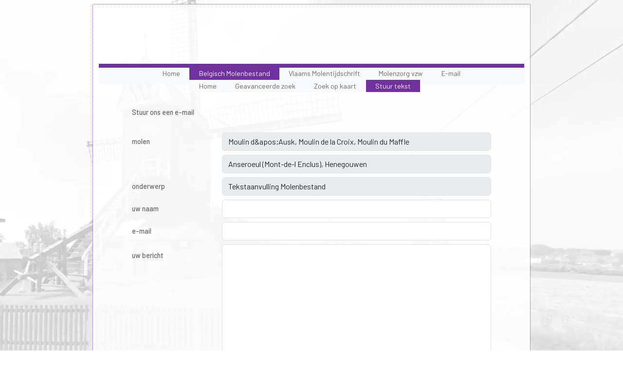

--- FILE ---
content_type: text/html; charset=UTF-8
request_url: https://www.molenechos.org/email.php?nummer=7830
body_size: 1547
content:
<!doctype html>
<html class="no-js" lang="nl">
<head>
<meta charset="utf-8">
<meta http-equiv="x-ua-compatible" content="ie=edge">
<title>Molenecho's | Belgisch Molenbestand</title>
<meta name="viewport" content="width=device-width, initial-scale=1">
<link rel="stylesheet" href="https://cdn.jsdelivr.net/npm/bootstrap@5.1.1/dist/css/bootstrap.min.css">
<link rel="stylesheet" href="style/molenechos.css" type="text/css">
</head>
<body class="email">
<main class="container wrapper">
  <header>
    <div class="opacbg"></div>
    <img src="images/LogoMolenechosPaarsIndex.svg" alt="Molenechos's" usemap="#Map">
    <map name="Map">
      <area shape="rect" coords="1,7,743,119" href="index.php" alt="Homepage Molenechos.org">
    </map>
    <nav class="navbar navbar-expand-lg bg-light navbar-light">
      <div class="container-fluid">
        <button class="navbar-toggler" type="button" data-bs-toggle="collapse" data-bs-target="#navbarSupportedContent" aria-controls="navbarSupportedContent" aria-expanded="false" aria-label="Toggle navigation">
          <span class="navbar-toggler-icon"></span>
        </button>
        <div class="collapse navbar-collapse" id="navbarSupportedContent">
          <ul class="navbar-nav mb-2 mb-lg-0">
            <li class="nav-item"><a class="nav-link" href="index.php">Home</a></li>
            <li class="nav-item dropdown">
              <a class="nav-link active" aria-current="page" href="indexdb.php">Belgisch Molenbestand</a>
              <ul class="dropdown-menu" aria-labelledby="navbarDropdown">
                <li><a class="dropdown-item" href="indexdb.php">Home</a></li>
                <li><a class="dropdown-item" href="zoek.php">Geavanceerde zoek</a></li>
                <li><a class="dropdown-item" href="provinciekaart.html">Zoek op kaart</a></li>
                <li><a class="dropdown-item active" href="">Stuur tekst</a></li>
              </ul>
            </li>
            <li class="nav-item"><a class="nav-link" href="https://molenechos.org/molenechos">Vlaams Molentijdschrift</a></li>
            <li class="nav-item"><a class="nav-link" href="https://molenechos.org/molenzorg">Molenzorg vzw</a></li>
            <li class="nav-item"><a class="nav-link" href="email.php">E-mail</a></li>
          </ul>
        </div>
      </div>
    </nav>
  </header>
  <div class="row mt-3 pb-0 tabje">
    <table class="stuurmail" cellspacing="0" cellpadding="0">
      <tr>
        <td>
          <table width="100%" cellspacing="0" cellpadding="7" align="center">
            <tr>
              <td>
                                                    <form method="post" name="form1" action="">
                    <table width="90%" border="0" cellspacing="0" cellpadding="0" align="center">
                      <tr>
                        <td colspan="2"><strong>Stuur ons een e-mail</strong></td>
                      </tr>
                      <tr><td width="25%">&nbsp;</td><td width="75%">&nbsp;</td></tr>
                                            <tr>
                        <td><strong>molen</strong></td>
                        <td>
                          <input type="text" class="form-control" disabled name="naam_molen" value="Moulin d&amp;apos;Ausk, Moulin de la Croix, Moulin du Maffle">
                                                      <input type="text" class="form-control" disabled name="plaats_molen" value="Anseroeul (Mont-de-l Enclus), Henegouwen">
                                                  </td>
                      </tr>
                      <tr>
                        <td><strong>onderwerp</strong></td>
                        <td>
                          <input type="text" class="form-control" disabled name="onderwerp" value="Tekstaanvulling Molenbestand">
                          <input type="hidden" name="onderwerp" value="Tekstaanvulling Molenbestand">
                        </td>
                      </tr>
                      <tr>
                        <td><strong>uw naam</strong></td>
                        <td>
                          <input type="text" class="form-control" required name="realname" maxlength="80" pattern="[A-Za-zÀ-ÖØ-öø-ÿ'\-\s]{2,80}">
                        </td>
                      </tr>
                      <tr>
                        <td><strong>e-mail</strong></td>
                        <td>
                          <input type="email" class="form-control" required name="email">
                        </td>
                      </tr>
                      <tr style="display:none;">
                        <td>Laat dit veld leeg</td>
                        <td><input type="text" name="website" value=""></td>
                      </tr>
                      <tr>
                        <td class="area"><strong>uw bericht</strong></td>
                        <td>
                          <textarea class="form-control" name="reaktie" required rows="10" minlength="20"></textarea>
                        </td>
                      </tr>
                      <tr>
                        <td>&nbsp;</td>
                        <td>
                          <input type="hidden" name="MM_update" value="form1">
                          <input type="hidden" name="csrf_token" value="870e9664aef9ae71c77820323012edb43391f4c4a26a84fc534a3312a7f7723b">
                          <input type="hidden" name="form_ts" value="1765234755">
                          <input type="hidden" name="form_ts_token" value="362f48e117f03a542472f7957984a3891895321fc88d412f80436284d1777c8e">
                          <input type="hidden" name="nummer" value="7830">
                          <input type="hidden" name="provincie" value="Henegouwen">
                          <input type="hidden" name="plaats" value="Anseroeul (Mont-de-l Enclus)">
                          <input type="hidden" name="naam" value="Moulin d&amp;apos;Ausk, Moulin de la Croix, Moulin du Maffle">
                          <input type="hidden" name="type" value="Staakmolen">
                          <input type="submit" name="Submit" value=" verstuur" class="btn btn-outline-secondary">
                        </td>
                      </tr>
                    </table>
                  </form>
                              </td>
            </tr>
          </table>
        </td>
      </tr>
    </table>
  </div>
</main>
<script src="js/molens.js" type="text/javascript"></script>
</body>
</html>


--- FILE ---
content_type: image/svg+xml
request_url: https://www.molenechos.org/images/LogoMolenechosPaarsIndex.svg
body_size: 37356
content:
<svg xmlns="http://www.w3.org/2000/svg" xmlns:xlink="http://www.w3.org/1999/xlink" width="2682" height="374" viewBox="0 0 2682 374">
  <image id="Laag_2" data-name="Laag 2" x="86" y="68" width="2072" height="245" xlink:href="[data-uri]"/>
</svg>
